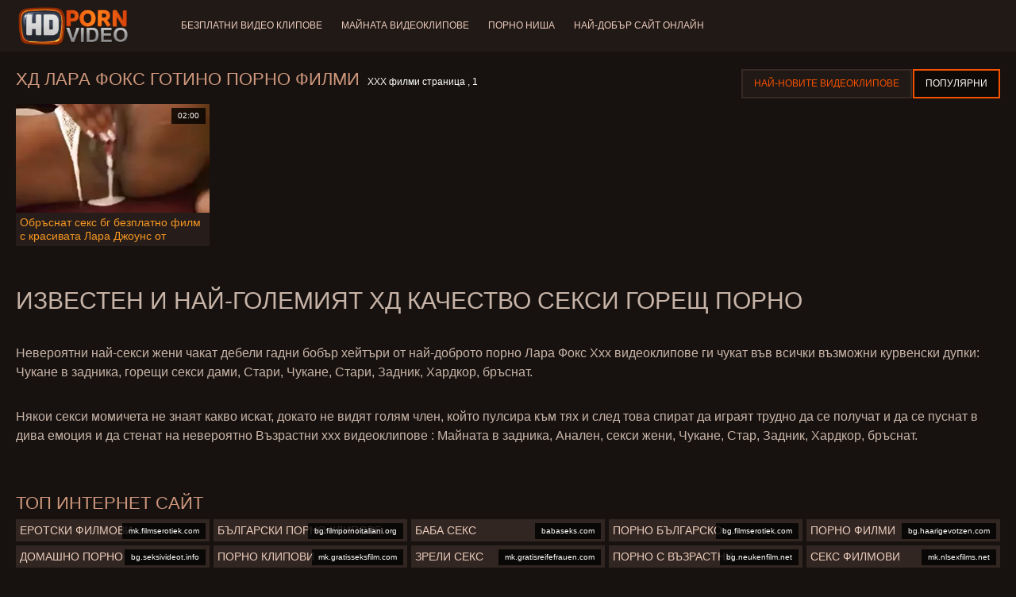

--- FILE ---
content_type: text/html; charset=UTF-8
request_url: https://bg.porrvideo.org/category/lara%2Bfox
body_size: 6051
content:
<!doctype html>
<html lang="bg">
<head>
<meta charset="UTF-8">

<meta name="referrer" content="origin">
<title>Качество ХД  Лара Фокс Видео клипове-ХД възрастен видео  </title>
<meta content="Невероятно секси изглеждащи жени чакат за красиви секси жени на най-добър ХД  Лара Фокс Горещи порно филми ги чукат във всички възможни курви дупки: задник, анален, шибан, стар, Задник, Хардкор, бръснат. " name="description">
<meta name="viewport" content="width=device-width">

<meta content="always" name="referrer">

<link rel="apple-touch-icon" sizes="180x180" href="/files/apple-touch-icon.png">
<link rel="icon" type="image/png" sizes="32x32" href="/files/favicon-32x32.png">
<link rel="icon" type="image/png" sizes="16x16" href="/files/favicon-16x16.png">
<link rel="icon" type="image/png" sizes="16x16" href="/files/favicon.ico">
<link rel="mask-icon" href="/files/safari-pinned-tab.svg" color="#1a1511">
<meta name="apple-mobile-web-app-title" content="Висока разделителна способност ">
<meta name="application-name" content="Висока разделителна способност ">
<meta name="msapplication-TileColor" content="#1a1511">
<meta name="theme-color" content="#1a1511">
 <base target="_blank">


<style type="text/css">
small{color:#FFF !important;}
body{overflow-x:hidden}.lang-li li,.lang-li ul{list-style:outside none none;padding:0;margin:0}.btn{appearance:none;text-decoration:none;max-width:100%;text-align:center;position:relative;display:inline-block;box-sizing:border-box;height:37px;background-color:#211916;text-transform:uppercase;color:#f45100;font:400 12px/33px Tahoma,Arial,sans-serif;padding:0 14px;border:2px solid #372a25}.title>a{appearance:none;display:inline-block;overflow:hidden;text-overflow:ellipsis;white-space:nowrap;color:#ec552b;font-family:Tahoma,Arial,sans-serif;font-size:14px;font-weight:400;line-height:30px;height:33px;background-color:#211917;position:relative;padding:0 16px;box-sizing:border-box;border:solid 1px #211917;border-radius:16px}*{outline:0!important}a,body,div,h2,h3,html,img,li,p,small,span,ul{margin:0;padding:0}html{height:100%;font-size:62.5%;width:100%;max-width:100%}body{font:400 12px Tahoma,Arial,sans-serif;color:#c8b4a8;background:#17120f;min-width:320px;position:relative;height:auto!important;height:100%;min-height:100%;text-size-adjust:100%}img{border:none}a{color:#f45100;text-decoration:none}p{margin-bottom:15px}h2,h3{font:400 30px/1.2 Tahoma,Arial,sans-serif;color:#c8b4a8;margin-bottom:15px}h3{font-size:14px}ul{padding-left:30px;margin-bottom:15px}ul li{list-style:disc outside}
.lang_fi{background-position:-52px -40px}.lang_fr{background-position:-78px 0}.lang_he{background-position:-78px -20px}.lang_hi{background-position:-78px -40px}.lang_hu{background-position:0 -60px}.lang_id{background-position:-26px -60px}.lang_it{background-position:-52px -60px}.lang_ja{background-position:-78px -60px}.lang_ko{background-position:0 -80px}.lang_ms{background-position:-26px -80px}.lang_nb{background-position:-52px -80px}.lang_nl{background-position:-78px -80px}.lang_pl{background-position:-104px 0}.lang_pt{background-position:-104px -20px}.lang_ro{background-position:-104px -40px}.lang_ru{background-position:-104px -60px}.lang_sk{background-position:-104px -80px}.lang_sl{background-position:0 -100px}.lang_sr{background-position:-26px -100px}.lang_sv{background-position:-52px -100px}.lang_th{background-position:-78px -100px}.lang_tr{background-position:-104px -100px}.lang_zh{background-position:-130px 0}.head{width:100%;max-width:100%;background-color:#211916;margin-bottom:12px}header{width:100%;max-width:1560px;margin:0 auto;box-sizing:border-box;display:flex;flex-wrap:nowrap;flex-direction:row;justify-content:flex-start;align-items:center;align-content:stretch;position:relative;z-index:200;padding:3px 20px}@media (max-width:1023px){header{padding:20px}}@media (max-width:767px){header{flex-wrap:wrap;padding:10px}}header>*{min-width:0;max-width:100%}.logo{display:block;margin-right:27px}.logo:before{content:'';display:block;float:left;margin-right:7px}.logo,.navbtn,nav{flex-shrink:0;flex-grow:0}nav{order:30;display:flex;flex-wrap:nowrap;flex-direction:row;justify-content:flex-start;align-items:center;align-content:stretch;padding:0;margin:-3px 0 -3px 30px;min-height:65px;box-sizing:border-box}nav a{display:block;flex-shrink:0;flex-grow:0;min-width:0;color:#eacbbc;font-size:12px;font-weight:400;line-height:57px;text-transform:uppercase;position:relative;padding:4px 0;margin:0 24px 0 0}nav a:before{position:absolute;left:0;right:0;bottom:0;height:4px;background-color:#f45100;content:'';transform:translateY(-20px);opacity:0}nav a:last-child{margin-right:0}nav a.a{color:#f45100}nav a.a:before{opacity:1;transform:none}@media (max-width:1023px){nav{min-height:0;max-height:0;padding:0 20px;flex-direction:column;position:absolute;left:0;margin:-20px 0 0;top:100%;width:100%;align-items:flex-start;overflow:hidden;z-index:20;background-color:#211916!important}nav a{margin:0;text-align:left;padding:0;line-height:3.17;border:none;background:0 0!important;box-shadow:none;align-self:stretch}}@media (max-width:767px){nav{margin:-10px 0 0;padding:0 10px}}#nbtn{display:none}.navbtn{display:none;margin:0 10px 0 20px;order:10;width:18px;height:13px;box-sizing:border-box;border-top:solid 1px #f59722;border-bottom:solid 1px #f59722;position:relative}.navbtn:before{content:'';position:absolute;left:0;right:0;top:5px;border-top:solid 1px #f59722}.navbtn:after{position:absolute;content:'';width:40px;height:40px;right:50%;bottom:50%;transform:translate(50%,50%)}@media (max-width:1023px){.navbtn{display:block}}.search{flex-shrink:1;flex-grow:1;display:flex;flex-wrap:nowrap;flex-direction:row;justify-content:flex-start;align-items:stretch;align-content:stretch;box-sizing:border-box;width:100%;margin-left:auto;position:relative}.search>*{min-width:0;display:block;box-sizing:border-box;margin:0}.search>input[type=text]{appearance:none;flex-shrink:1;flex-grow:1;box-sizing:border-box;height:43px;border:none;border-radius:20px;background-color:#423632;padding:0 64px 0 24px;color:#bdafaa;font-family:Tahoma,Arial,sans-serif;font-size:14px;font-weight:400}.search>[type=submit]{appearance:none;flex-shrink:0;flex-grow:0;width:63px;height:43px;right:0;top:0;border:none;background:0 0;box-sizing:border-box;margin:0;padding:0;position:absolute}
@media (max-width:767px){.search{max-width:100%;width:100%;order:20;margin-top:10px}.search>input[type=text]{padding-left:12px}}.heat{display:flex;flex-wrap:nowrap;flex-direction:row;justify-content:flex-start;align-items:flex-start;align-content:stretch;box-sizing:border-box;margin-bottom:3px;width:100%}@media (max-width:479px){.heat{flex-direction:column}}.t{flex-shrink:1;flex-grow:0;min-width:0;display:block;margin-right:auto;padding:0 6px 4px 0;max-width:100%;position:relative;word-wrap:break-word;box-sizing:border-box;overflow:hidden}@media (max-width:479px){.t{margin-bottom:4px}}.t *{display:inline;text-transform:uppercase}.title-h{margin-right:4px}.title-h,.title-h *{color:#cf987d;font-size:22px;font-weight:400}@media (max-width:767px){.title-h,.title-h *{font-size:18px}}.t small{text-transform:none;color:#856a5c;font-size:12px}.btns{flex-shrink:0;flex-grow:0;min-width:0;display:flex;flex-wrap:wrap;flex-direction:row;justify-content:flex-start;align-items:center;align-content:stretch;align-self:flex-end;padding-bottom:3px}@media (max-width:479px){.btns{width:100%}}.btns>*{flex-shrink:0;flex-grow:0;min-width:0;display:block;max-width:100%}.btns>.btn{margin:0 0 1px}.th-wrap{width:100%;position:relative;margin-bottom:32px;box-sizing:border-box}.thumbs{display:flex;flex-wrap:wrap;flex-direction:row;justify-content:flex-start;align-items:stretch;align-content:stretch;margin-right:-5px}.th-i{flex-shrink:0;flex-grow:0;min-width:0;box-sizing:border-box;position:relative;width:calc(20% + -5px);margin-right:5px;margin-bottom:5px;z-index:10;display:flex;flex-wrap:nowrap;flex-direction:column;justify-content:flex-start;align-items:stretch;align-content:stretch}@media (max-width:1565px){.th-i{width:calc(20% + -5px)}}@media (max-width:1260px){.th-i{width:calc(25% + -5px)}}@media (max-width:955px){.th-i{width:calc(33.33333% + -5px)}}@media (max-width:650px){.th-i{width:calc(50% + -5px)}}@media (max-width:345px){.th-i{width:calc(100% + -5px)}}.th-i>a{flex-shrink:0;flex-grow:1;position:relative;width:100%;display:flex;flex-wrap:nowrap;flex-direction:column;justify-content:flex-start;align-items:stretch;align-content:stretch}.th-i>a>i{flex-shrink:0;flex-grow:0;will-change:transform;min-height:0;min-width:0;display:block;position:relative;width:100%;box-sizing:border-box}.th-i>a>i:before{display:block;content:'';padding-top:56%}.th-i>a>i img{height:100%;-o-object-fit:cover;object-fit:cover;-o-object-position:center;object-position:center}.th-i img{display:block;position:absolute;left:0;top:0;width:100%}.th-i h3{flex-shrink:0;flex-grow:0;max-width:100%;box-sizing:border-box;padding:0 5px;margin:0;text-transform:uppercase;font-weight:400;overflow:hidden;text-overflow:ellipsis;white-space:nowrap;color:#eacbbc;font-size:14px;line-height:28px;background-color:#312621}.th-i u{text-decoration:none;font-size:10px;line-height:1;color:#fff;position:absolute;right:5px;top:5px;padding:5px 8px;background-color:rgba(0,0,0,.8)}.text{margin:32px 0;color:#c8b4a8;font-size:16px;line-height:1.5}@media (max-width:767px){.text{font-size:16px}}.text>:last-child{margin-bottom:0}.heat+.text{margin-top:0}footer{display:block;width:100%;background-color:#211916}.footer{display:flex;flex-wrap:nowrap;justify-content:flex-start;align-content:stretch;flex-direction:row;align-items:center;width:100%;max-width:1560px;margin:auto auto 0;box-sizing:border-box;text-align:left;padding:10px 20px}@media (max-width:767px){.footer{padding:5px 10px;flex-direction:column}}.footer>*{flex-shrink:0;flex-grow:0;min-width:0;display:block}.footer-logo{margin:0 10px 10px 0}.footer-tx{flex-shrink:1;align-self:center;color:#c8b4a8;font-size:14px;line-height:1.5;margin-bottom:0}.footer-tx a{color:#f45100}.title{display:flex;flex-wrap:wrap;flex-direction:row;justify-content:flex-start;align-items:stretch;align-content:stretch;margin:0 0 32px}.title>a{flex-shrink:0;flex-grow:0;min-width:0;max-width:calc(100% - 2px);display:block;margin:0 2px 2px 0}.lang-wr{margin-left:60px;color:#c8b4a8;font-family:Tahoma,Arial,sans-serif;font-size:10px;font-weight:400;line-height:20px;text-transform:uppercase;z-index:20;order:40;flex-shrink:0;flex-grow:0}@media (max-width:1023px){.lang-wr{margin-left:20px;order:9}}@media (max-width:767px){.lang-wr{margin-left:auto}}.lang-lab{display:block;position:relative;padding-right:10px;white-space:nowrap;min-width:20px}.lang-lab .flag{display:block;float:left;margin:1px 4px 0 0}.lang-lab:after{content:'';position:absolute;width:6px;height:6px;right:0;top:50%;margin-top:-3px}@media (max-width:1023px){.lang-lab{text-indent:-99in}}.lang-li{position:absolute;right:0;top:100%;background-color:#211916;max-width:100%;width:560px;box-sizing:border-box;padding:0 10px;max-height:0;overflow:hidden;transform:translateY(1px)}.lang-li ul{column-width:120px;column-gap:20px;font-size:0;line-height:0}.lang-li li{position:relative;overflow:hidden;display:inline-block;width:100%;font-size:10px;line-height:20px;padding:2px 0}.lang-li li .flag{float:left;margin:1px 4px 0 0}.lang-li li a{color:#c8b4a8}.lang-wr #lang-check{position:absolute;left:-99in;top:-99in}.lika{display:flex;flex-wrap:wrap;flex-direction:row;justify-content:center;align-items:center;align-content:center;margin:10px 0;max-width:100%}.lika>:not(script){flex-shrink:0;flex-grow:0;min-width:0;display:block;margin:10px;max-width:calc(100% - 20px)}.page-layout{width:100%;max-width:100%;min-height:100vh;display:flex;flex-wrap:nowrap;flex-direction:column;justify-content:flex-start;align-items:center;align-content:stretch}.page-layout>*{flex-shrink:0;flex-grow:0;min-width:0}.page-layout .paga{width:100%;max-width:1560px;margin:0 auto;box-sizing:border-box;padding:10px 20px 1px}@media (max-width:767px){.page-layout .paga{padding:10px 10px 1px}}.footer-logo,.logo:before{width:144px;height:54px;
background:url(/img/logo.png) no-repeat;background-size:contain}
</style>



<link href="/css/index1.css" rel="stylesheet" type="text/css">



<meta property="og:locale" content="bg"/>
<meta property="og:type" content="website"/>
<meta property="og:title" content="Качество ХД  Лара Фокс Видео клипове-ХД възрастен видео  "/>
<meta property="og:description" content="Невероятно секси изглеждащи жени чакат за красиви секси жени на най-добър ХД  Лара Фокс Горещи порно филми ги чукат във всички възможни курви дупки: задник, анален, шибан, стар, Задник, Хардкор, бръснат. "/>
<meta property="og:url" content="https://bg.porrvideo.org/category/lara+fox/"/>
<meta property="og:site_name" content="Качество ХД  Лара Фокс Видео клипове-ХД възрастен видео  "/>
<meta property="og:image" content="/img/hdpornvideo-poster.jpg"/>
<meta name="twitter:card" content="summary"/>
<meta name="twitter:description" content="Невероятно секси изглеждащи жени чакат за красиви секси жени на най-добър ХД  Лара Фокс Горещи порно филми ги чукат във всички възможни курви дупки: задник, анален, шибан, стар, Задник, Хардкор, бръснат. "/>
<meta name="twitter:title" content="Качество ХД  Лара Фокс Видео клипове-ХД възрастен видео  "/>
<meta name="twitter:image" content="/img/hdpornvideo-poster.jpg"/>




</head>
<body>
<div class="page-layout">
<div class="head">
<header>
<a id='main_menu' href="/" title="Качествени филми-порно видео " class="logo"></a>
<input type="checkbox" id="nbtn">
<label class="navbtn" for="nbtn"></label>

<nav>
<a id="top_menu" href="/popular.html" title="Безплатни видео клипове ">Безплатни видео клипове </a>
<a id="new_menu" href="/newporn.html" title="Майната видеоклипове ">Майната видеоклипове </a>
<a id="cat_menu" href="/categoryall.html" title="Порно ниша ">Порно ниша </a>
<a id="channel_menu" href="/channels.html" title="Най-добър сайт онлайн ">Най-добър сайт онлайн </a>
</nav>


</header>
</div>
<div class="paga">
<div class="heat">
<div class="t">
<div class="title-h"><h1>ХД  Лара Фокс Готино Порно филми </h1></div><small>ХХХ филми страница ,  1</small>
</div>
 <div class="btns">
<a class="btn" title="Възрастни филми " href="/newporn.html">Най-новите видеоклипове </a><a class="btn a" title="Възрастни ххх видеоклипове " href="/popular.html">Популярни </a>
</div>   
</div>
<div class="th-wrap">
<div class="thumbs">
<div class="th-i">
<a class="mo" href="/video/361/%D0%BE%D0%B1%D1%80%D1%8A%D1%81%D0%BD%D0%B0%D1%82-%D1%81%D0%B5%D0%BA%D1%81-%D0%B1%D0%B3-%D0%B1%D0%B5%D0%B7%D0%BF%D0%BB%D0%B0%D1%82%D0%BD%D0%BE-%D1%84%D0%B8%D0%BB%D0%BC-%D1%81-%D0%BA%D1%80%D0%B0%D1%81%D0%B8%D0%B2%D0%B0%D1%82%D0%B0-%D0%BB%D0%B0%D1%80%D0%B0-%D0%B4%D0%B6%D0%BE%D1%83%D0%BD%D1%81-%D0%BE%D1%82-scoreland/" title="Обръснат секс бг безплатно филм с красивата Лара Джоунс от Scoreland">
<i>
<img class="lazy" src="https://bg.porrvideo.org/media/thumbs/1/v00361.webp?1665805996" data-src="https://bg.porrvideo.org/media/thumbs/1/v00361.webp?1665805996" alt="Обръснат секс бг безплатно филм с красивата Лара Джоунс от Scoreland"/>
</i>
<u>02:00</u>
<p>Обръснат секс бг безплатно филм с красивата Лара Джоунс от Scoreland</p>
</a>
</div>
							
</div></div>
	
    	<style>
a.button {
    box-shadow: 0 1px 2px rgb(0 0 0 / 30%);
    text-align: center;
        font-size: 16px;
    display: inline-block;
    background: #5a637;
    margin: 2;
    border-radius: 4px;
    min-width: 10px;
    border: 1px solid #ffff; 
    padding: 10px;
    color: #ec552b;
    cursor: pointer;
    line-height: 1;
    }
    a.button.current {
  
    background: #ec552b;
    text-align: center;
        font-size: 16px;
    display: inline-block;

    margin: 10 2px 4px;
    border-radius: 4px;
    min-width: 10px;
     box-shadow: 0 1px 2px rgb(0 0 0 / 30%); 
    padding: 10px;
    color: #fff;
    cursor: pointer;
        
    } 
    
    .paginator {    width: 100%;
    overflow: hidden;
    text-align: center;
    font-size: 0;
    padding: 10px 0 0 0;  }
    
    .paginator a {   color: #ec552b;
    text-decoration: none;}
    .paginator a:hover {   color: #ffff; 
     background:#ec552b;
    }
   

		</style>
    
    
   
<br>
<div class="t"><div class="ln_title"><div class="ln_name"><h2>Известен и най-големият ХД качество   Секси горещ порно </h2></div></div></div>
<div class="text"><p></p></div>

<div class="text"><p>Невероятни най-секси жени чакат дебели гадни бобър хейтъри от най-доброто порно  Лара Фокс Ххх видеоклипове ги чукат във всички възможни курвенски дупки: Чукане в задника, горещи секси дами, Стари, Чукане, Стари, Задник, Хардкор, бръснат. </p></div>

<div class="text"><p>Някои секси момичета не знаят какво искат, докато не видят голям член, който пулсира към тях и след това спират да играят трудно да се получат и да се пуснат в дива емоция и да стенат на невероятно   Възрастни ххх видеоклипове : Майната в задника, Анален, секси жени, Чукане, Стар, Задник, Хардкор, бръснат. </p></div>

<br><br>

<div class="heat"><div class="t"><div class="title-h">Топ интернет сайт </div>
</div></div>
<div class="th-wrap">
<div class="thumbs">
<div class="th-i"><a class="i" target="_blank" href="https://mk.filmserotiek.com/" title="Еротски филмови ">

<u>mk.filmserotiek.com</u>
<h3>Еротски филмови </h3>
</a>
</div><div class="th-i"><a class="i" target="_blank" href="https://bg.filmpornoitaliani.org/" title="Български порно клипове">

<u>bg.filmpornoitaliani.org</u>
<h3>Български порно клипове</h3>
</a>
</div><div class="th-i"><a class="i" target="_blank" href="https://babaseks.com/" title="Баба секс">

<u>babaseks.com</u>
<h3>Баба секс</h3>
</a>
</div><div class="th-i"><a class="i" target="_blank" href="https://bg.filmserotiek.com/" title="порно българско">

<u>bg.filmserotiek.com</u>
<h3>порно българско</h3>
</a>
</div><div class="th-i"><a class="i" target="_blank" href="https://bg.haarigevotzen.com/" title="Порно филми">

<u>bg.haarigevotzen.com</u>
<h3>Порно филми</h3>
</a>
</div><div class="th-i"><a class="i" target="_blank" href="https://bg.seksivideot.info/" title="Домашно порно">

<u>bg.seksivideot.info</u>
<h3>Домашно порно</h3>
</a>
</div><div class="th-i"><a class="i" target="_blank" href="https://mk.gratisseksfilm.com/" title="Порно клипови ">

<u>mk.gratisseksfilm.com</u>
<h3>Порно клипови </h3>
</a>
</div><div class="th-i"><a class="i" target="_blank" href="https://mk.gratisreifefrauen.com/" title="Зрели секс ">

<u>mk.gratisreifefrauen.com</u>
<h3>Зрели секс </h3>
</a>
</div><div class="th-i"><a class="i" target="_blank" href="https://bg.neukenfilm.net/" title="порно с възрастни">

<u>bg.neukenfilm.net</u>
<h3>порно с възрастни</h3>
</a>
</div><div class="th-i"><a class="i" target="_blank" href="https://mk.nlsexfilms.net/" title="Секс филмови ">

<u>mk.nlsexfilms.net</u>
<h3>Секс филмови </h3>
</a>
</div>
</div>
</div>


</div>

<footer>
<div class="footer">
<a href="/" title="Най-добър порно готино Порно филми " class="footer-logo"></a>
<div class="footer-tx">

<p>Бг порно авторско право â © 2022 Всички права запазени.  <span>свържете се с нас </span></p>
</div>
</div>
</footer>
</div>





</body>
</html>
